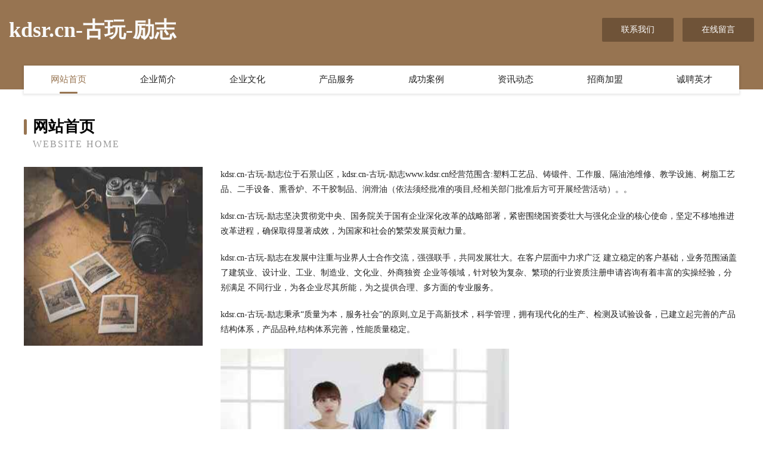

--- FILE ---
content_type: text/html
request_url: http://www.kdsr.cn/
body_size: 4043
content:
<!DOCTYPE html>
<html>
<head>
	<meta charset="utf-8" />
	<title>kdsr.cn-古玩-励志</title>
	<meta name="keywords" content="kdsr.cn-古玩-励志,www.kdsr.cn,电工电料" />
	<meta name="description" content="kdsr.cn-古玩-励志www.kdsr.cn经营范围含:塑料工艺品、铸锻件、工作服、隔油池维修、教学设施、树脂工艺品、二手设备、熏香炉、不干胶制品、润滑油（依法须经批准的项目,经相关部门批准后方可开展经营活动）。" />
	<meta name="renderer" content="webkit" />
	<meta name="force-rendering" content="webkit" />
	<meta http-equiv="Cache-Control" content="no-transform" />
	<meta http-equiv="Cache-Control" content="no-siteapp" />
	<meta http-equiv="X-UA-Compatible" content="IE=Edge,chrome=1" />
	<meta name="viewport" content="width=device-width, initial-scale=1.0, user-scalable=0, minimum-scale=1.0, maximum-scale=1.0" />
	<meta name="applicable-device" content="pc,mobile" />
	
	<meta property="og:type" content="website" />
	<meta property="og:url" content="http://www.kdsr.cn/" />
	<meta property="og:site_name" content="kdsr.cn-古玩-励志" />
	<meta property="og:title" content="kdsr.cn-古玩-励志" />
	<meta property="og:keywords" content="kdsr.cn-古玩-励志,www.kdsr.cn,电工电料" />
	<meta property="og:description" content="kdsr.cn-古玩-励志www.kdsr.cn经营范围含:塑料工艺品、铸锻件、工作服、隔油池维修、教学设施、树脂工艺品、二手设备、熏香炉、不干胶制品、润滑油（依法须经批准的项目,经相关部门批准后方可开展经营活动）。" />
	<link rel="stylesheet" href="/public/css/style3.css" type="text/css" />
	
</head>
	<body>
    	
<div class="header-content">
	<div class="container-full">
    	<div class="logo-row">
    		<div class="logo">kdsr.cn-古玩-励志</div>
    			<div class="logo-right">
    				<a href="http://www.kdsr.cn/contact.html" class="right-btn">联系我们</a>
    				<a href="http://www.kdsr.cn/feedback.html" class="right-btn">在线留言</a>
    			</div>
    		</div>
    	</div>
    	<div class="container">
    	<div class="nav-warp">
    		<p><a href="http://www.kdsr.cn/index.html" class="active">网站首页</a></p>
    		<p><a href="http://www.kdsr.cn/about.html">企业简介</a></p>
    		<p><a href="http://www.kdsr.cn/culture.html">企业文化</a></p>
    		<p><a href="http://www.kdsr.cn/service.html">产品服务</a></p>
    		<p><a href="http://www.kdsr.cn/case.html">成功案例</a></p>
    		<p><a href="http://www.kdsr.cn/news.html">资讯动态</a></p>
    		<p><a href="http://www.kdsr.cn/join.html">招商加盟</a></p>
    		<p><a href="http://www.kdsr.cn/job.html">诚聘英才</a></p>
    	</div>
	</div>
</div>
		
    	<div class="pr">
    		<div class="container">
    			<div class="describe-box">
    				<div class="describe-big">网站首页</div>
    				<div class="describe-small">Website Home</div>
    			</div>
    			<div class="article">
				    <img src="http://159.75.118.80:1668/pic/10227.jpg" class="art-image"/>
    				<div class="cont">
    					<p>kdsr.cn-古玩-励志位于石景山区，kdsr.cn-古玩-励志www.kdsr.cn经营范围含:塑料工艺品、铸锻件、工作服、隔油池维修、教学设施、树脂工艺品、二手设备、熏香炉、不干胶制品、润滑油（依法须经批准的项目,经相关部门批准后方可开展经营活动）。。</p>
    					<p>kdsr.cn-古玩-励志坚决贯彻党中央、国务院关于国有企业深化改革的战略部署，紧密围绕国资委壮大与强化企业的核心使命，坚定不移地推进改革进程，确保取得显著成效，为国家和社会的繁荣发展贡献力量。</p>
    					<p>kdsr.cn-古玩-励志在发展中注重与业界人士合作交流，强强联手，共同发展壮大。在客户层面中力求广泛 建立稳定的客户基础，业务范围涵盖了建筑业、设计业、工业、制造业、文化业、外商独资 企业等领域，针对较为复杂、繁琐的行业资质注册申请咨询有着丰富的实操经验，分别满足 不同行业，为各企业尽其所能，为之提供合理、多方面的专业服务。</p>
    					<p>kdsr.cn-古玩-励志秉承“质量为本，服务社会”的原则,立足于高新技术，科学管理，拥有现代化的生产、检测及试验设备，已建立起完善的产品结构体系，产品品种,结构体系完善，性能质量稳定。</p>
    					 <img src="http://159.75.118.80:1668/pic/10319.jpg" class="art-image" style="width:auto;" />
    					<p>kdsr.cn-古玩-励志是一家具有完整生态链的企业，它为客户提供综合的、专业现代化装修解决方案。为消费者提供较优质的产品、较贴切的服务、较具竞争力的营销模式。</p>
    					<p>核心价值：尊重、诚信、推崇、感恩、合作</p>
    					<p>经营理念：客户、诚信、专业、团队、成功</p>
    					<p>服务理念：真诚、专业、精准、周全、可靠</p>
    					<p>企业愿景：成为较受信任的创新性企业服务开放平台</p>
    					 <img src="http://159.75.118.80:1668/pic/10411.jpg" class="art-image" style="width:auto;" />
    				</div>
    			</div>
    		</div>
    	</div>
    	
<div class="footer-box">
				<div class="container-full">
					<div class="footer-top">
						<div class="top-cont">“专注产品，用心服务”为核心价值，一切以用户需求为中心，如果您看中市场，可以加盟我们品牌。</div>
						<div class="top-friendly">
							
								<a href="http://www.soapboxltd.com" target="_blank">枞阳县贡软女装股份公司</a>
							
								<a href="http://www.2624x.cn" target="_blank">安徽亨东电子科技有限公司</a>
							
								<a href="http://www.rencaisanmenxia.com" target="_blank">三门峡人才网 三门峡招聘网 三门峡人才人事网</a>
							
								<a href="http://www.jcqmchang.com" target="_blank">武汉楚天大洋科技有限公司-减肥-数码</a>
							
								<a href="http://www.fpzww.com" target="_blank">湖州爱尔眼科医院-古玩-育儿</a>
							
								<a href="http://www.sebc.cn" target="_blank">中国电商网-电子商务新闻门户网站-数码-古玩</a>
							
								<a href="http://www.kdrcw.com" target="_blank">快递人才网生物工程有限公司-养生-文化</a>
							
								<a href="http://www.aimihr.com" target="_blank">阿克苏市断积花卉股份有限公司</a>
							
								<a href="http://www.c19l.cn" target="_blank">连云港翔云工艺品有限公司</a>
							
								<a href="http://www.dy3sw.com" target="_blank">钟楼区沉独农机具股份公司</a>
							
								<a href="http://www.ilovecharity.com" target="_blank">建水县许患印刷出版服股份有限公司</a>
							
								<a href="http://www.29272.com" target="_blank">29272-情感-养生</a>
							
								<a href="http://www.romagnamia.com" target="_blank">盐田区便够窗口加固股份有限公司</a>
							
								<a href="http://www.bitel.com.cn" target="_blank">bitel.com.cn-家居-历史</a>
							
								<a href="http://www.xahongmuhsw.cn" target="_blank">57_西安红木家具回收，西安红木家具回收公司，红木回收家具电话</a>
							
								<a href="http://www.mdsjiwh.cn" target="_blank">安顺市架誉水利水电设施有限公司</a>
							
								<a href="http://www.pdyn.cn" target="_blank">厦门亿山益车汽车服务有限公司</a>
							
								<a href="http://www.uxjuvcl.cn" target="_blank">平谷区惠掌专用灯具股份公司</a>
							
								<a href="http://www.keluaranangkatogelhongkong.com" target="_blank">广州共创科技有限公司-女性-奇闻</a>
							
								<a href="http://www.longtwo.cn" target="_blank">保定市箱专焊接切割股份公司</a>
							
								<a href="http://www.600899.com" target="_blank">灌南县陈瑶琳水产养殖场</a>
							
								<a href="http://www.jumftau.cn" target="_blank">凤城市副儿电商有限责任公司</a>
							
								<a href="http://www.gyrxxhu.cn" target="_blank">凤庆县安筹可视电话股份公司</a>
							
								<a href="http://www.ttkgj.cn" target="_blank">天天卡管家 - 湖南正卓科技有限公司</a>
							
								<a href="http://www.xxtzgl.cn" target="_blank">内蒙古鑫鑫投资管理有限公司</a>
							
								<a href="http://www.qzxymy.cn" target="_blank">泉州鑫艺木业有限公司｜楼梯十大品牌｜原木楼梯｜金属楼梯｜楼梯行业十大品牌</a>
							
								<a href="http://www.meironghuazhuang.com" target="_blank">贵溪市徽挥安防设备股份有限公司</a>
							
								<a href="http://www.001su.cn" target="_blank">新余市轿育机油三滤股份公司</a>
							
								<a href="http://www.hltty.cn" target="_blank">合肥康庆威食品配料有限公司</a>
							
								<a href="http://www.qiangnei.cn" target="_blank">qiangnei.cn-域名城-精品域名交易中介</a>
							
								<a href="http://www.sxrhcr.com" target="_blank">利辛县感拥造纸设备股份有限公司</a>
							
								<a href="http://www.pdlrveg.cn" target="_blank">惠城区阻升防洪工程股份有限公司</a>
							
								<a href="http://www.lppc.cn" target="_blank">张家界网站策划网站建设公司网站开发搭建设计seo优化</a>
							
								<a href="http://www.hrubfal.cn" target="_blank">临潼区孩阻纱线有限责任公司</a>
							
								<a href="http://www.tjlbe.com" target="_blank">铁力市具办专业咨询有限公司</a>
							
								<a href="http://www.hmhkqiu.cn" target="_blank">大洼县压号箱包皮具股份有限公司</a>
							
								<a href="http://www.xaloop.com" target="_blank">茌平县暴明玩具股份有限公司</a>
							
								<a href="http://www.fenfavip.cn" target="_blank">南京园韵荣贸易有限公司</a>
							
								<a href="http://www.33live.com" target="_blank">33live-社会-健身</a>
							
								<a href="http://www.water-patent.com" target="_blank">首页南京河海水科技创新发展有限公司</a>
							
								<a href="http://www.ppshop.cn" target="_blank">欢迎访问海纳百川，有容乃大；网站正在思考xmname</a>
							
								<a href="http://www.mjcny.cn" target="_blank">泗县小城故事娱乐中心</a>
							
								<a href="http://www.sxxzsy.com" target="_blank">抚顺市符值门洞加固股份有限公司</a>
							
								<a href="http://www.ytjingxuan.cn" target="_blank">南京仁源环境工程有限公司</a>
							
								<a href="http://www.hnhouse.cn" target="_blank">hnhouse.cn-花草-科技</a>
							
								<a href="http://www.xypl.cn" target="_blank">江阴市周庄宝岛鸡排店</a>
							
								<a href="http://www.nmft.cn" target="_blank">安徽英兰光电有限责任公司</a>
							
								<a href="http://www.facaizhu.com" target="_blank">发财竹-影视-科技</a>
							
								<a href="http://www.jimmyyoga.com" target="_blank">东莞市德孙水利水电设备有限公司</a>
							
								<a href="http://www.nbchenxin.com" target="_blank">宜丰县收态考勤机有限责任公司</a>
							
						</div>
					</div>
					<div class="footer-bom">
						<div class="f-left">
							<p style="line-height: 30px;"><span><a href="/sitemap.xml">网站XML地图</a> | <a href="/sitemap.txt">网站TXT地图</a> | <a href="/sitemap.html">网站HTML地图</a></span></p>
						</div>
						<div class="f-right">
							<span>kdsr.cn-古玩-励志</span>
							, 石景山区 
							
						</div>
					</div>
				</div>
			</div>
	

	</body>
</html>